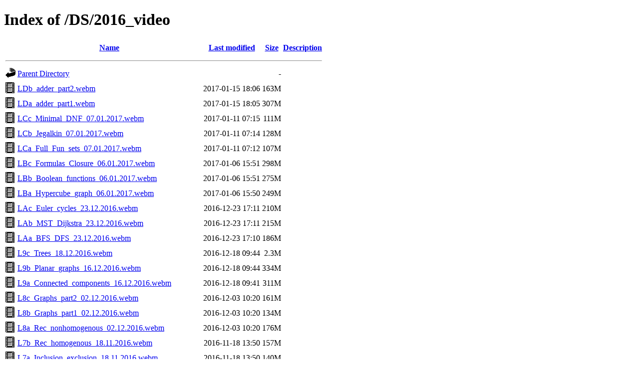

--- FILE ---
content_type: text/html;charset=UTF-8
request_url: https://skelet.ludost.net/DS/2016_video/?C=N;O=D
body_size: 1424
content:
<!DOCTYPE HTML PUBLIC "-//W3C//DTD HTML 4.01//EN" "http://www.w3.org/TR/html4/strict.dtd">
<html>
 <head>
  <title>Index of /DS/2016_video</title>
 </head>
 <body>
<h1>Index of /DS/2016_video</h1>
  <table>
   <tr><th valign="top"><img src="/icons/blank.gif" alt="[ICO]"></th><th><a href="?C=N;O=A">Name</a></th><th><a href="?C=M;O=A">Last modified</a></th><th><a href="?C=S;O=A">Size</a></th><th><a href="?C=D;O=A">Description</a></th></tr>
   <tr><th colspan="5"><hr></th></tr>
<tr><td valign="top"><img src="/icons/back.gif" alt="[PARENTDIR]"></td><td><a href="/DS/">Parent Directory</a></td><td>&nbsp;</td><td align="right">  - </td><td>&nbsp;</td></tr>
<tr><td valign="top"><img src="/icons/movie.gif" alt="[VID]"></td><td><a href="LDb_adder_part2.webm">LDb_adder_part2.webm</a></td><td align="right">2017-01-15 18:06  </td><td align="right">163M</td><td>&nbsp;</td></tr>
<tr><td valign="top"><img src="/icons/movie.gif" alt="[VID]"></td><td><a href="LDa_adder_part1.webm">LDa_adder_part1.webm</a></td><td align="right">2017-01-15 18:05  </td><td align="right">307M</td><td>&nbsp;</td></tr>
<tr><td valign="top"><img src="/icons/movie.gif" alt="[VID]"></td><td><a href="LCc_Minimal_DNF_07.01.2017.webm">LCc_Minimal_DNF_07.01.2017.webm</a></td><td align="right">2017-01-11 07:15  </td><td align="right">111M</td><td>&nbsp;</td></tr>
<tr><td valign="top"><img src="/icons/movie.gif" alt="[VID]"></td><td><a href="LCb_Jegalkin_07.01.2017.webm">LCb_Jegalkin_07.01.2017.webm</a></td><td align="right">2017-01-11 07:14  </td><td align="right">128M</td><td>&nbsp;</td></tr>
<tr><td valign="top"><img src="/icons/movie.gif" alt="[VID]"></td><td><a href="LCa_Full_Fun_sets_07.01.2017.webm">LCa_Full_Fun_sets_07.01.2017.webm</a></td><td align="right">2017-01-11 07:12  </td><td align="right">107M</td><td>&nbsp;</td></tr>
<tr><td valign="top"><img src="/icons/movie.gif" alt="[VID]"></td><td><a href="LBc_Formulas_Closure_06.01.2017.webm">LBc_Formulas_Closure_06.01.2017.webm</a></td><td align="right">2017-01-06 15:51  </td><td align="right">298M</td><td>&nbsp;</td></tr>
<tr><td valign="top"><img src="/icons/movie.gif" alt="[VID]"></td><td><a href="LBb_Boolean_functions_06.01.2017.webm">LBb_Boolean_functions_06.01.2017.webm</a></td><td align="right">2017-01-06 15:51  </td><td align="right">275M</td><td>&nbsp;</td></tr>
<tr><td valign="top"><img src="/icons/movie.gif" alt="[VID]"></td><td><a href="LBa_Hypercube_graph_06.01.2017.webm">LBa_Hypercube_graph_06.01.2017.webm</a></td><td align="right">2017-01-06 15:50  </td><td align="right">249M</td><td>&nbsp;</td></tr>
<tr><td valign="top"><img src="/icons/movie.gif" alt="[VID]"></td><td><a href="LAc_Euler_cycles_23.12.2016.webm">LAc_Euler_cycles_23.12.2016.webm</a></td><td align="right">2016-12-23 17:11  </td><td align="right">210M</td><td>&nbsp;</td></tr>
<tr><td valign="top"><img src="/icons/movie.gif" alt="[VID]"></td><td><a href="LAb_MST_Dijkstra_23.12.2016.webm">LAb_MST_Dijkstra_23.12.2016.webm</a></td><td align="right">2016-12-23 17:11  </td><td align="right">215M</td><td>&nbsp;</td></tr>
<tr><td valign="top"><img src="/icons/movie.gif" alt="[VID]"></td><td><a href="LAa_BFS_DFS_23.12.2016.webm">LAa_BFS_DFS_23.12.2016.webm</a></td><td align="right">2016-12-23 17:10  </td><td align="right">186M</td><td>&nbsp;</td></tr>
<tr><td valign="top"><img src="/icons/movie.gif" alt="[VID]"></td><td><a href="L9c_Trees_18.12.2016.webm">L9c_Trees_18.12.2016.webm</a></td><td align="right">2016-12-18 09:44  </td><td align="right">2.3M</td><td>&nbsp;</td></tr>
<tr><td valign="top"><img src="/icons/movie.gif" alt="[VID]"></td><td><a href="L9b_Planar_graphs_16.12.2016.webm">L9b_Planar_graphs_16.12.2016.webm</a></td><td align="right">2016-12-18 09:44  </td><td align="right">334M</td><td>&nbsp;</td></tr>
<tr><td valign="top"><img src="/icons/movie.gif" alt="[VID]"></td><td><a href="L9a_Connected_components_16.12.2016.webm">L9a_Connected_components_16.12.2016.webm</a></td><td align="right">2016-12-18 09:41  </td><td align="right">311M</td><td>&nbsp;</td></tr>
<tr><td valign="top"><img src="/icons/movie.gif" alt="[VID]"></td><td><a href="L8c_Graphs_part2_02.12.2016.webm">L8c_Graphs_part2_02.12.2016.webm</a></td><td align="right">2016-12-03 10:20  </td><td align="right">161M</td><td>&nbsp;</td></tr>
<tr><td valign="top"><img src="/icons/movie.gif" alt="[VID]"></td><td><a href="L8b_Graphs_part1_02.12.2016.webm">L8b_Graphs_part1_02.12.2016.webm</a></td><td align="right">2016-12-03 10:20  </td><td align="right">134M</td><td>&nbsp;</td></tr>
<tr><td valign="top"><img src="/icons/movie.gif" alt="[VID]"></td><td><a href="L8a_Rec_nonhomogenous_02.12.2016.webm">L8a_Rec_nonhomogenous_02.12.2016.webm</a></td><td align="right">2016-12-03 10:20  </td><td align="right">176M</td><td>&nbsp;</td></tr>
<tr><td valign="top"><img src="/icons/movie.gif" alt="[VID]"></td><td><a href="L7b_Rec_homogenous_18.11.2016.webm">L7b_Rec_homogenous_18.11.2016.webm</a></td><td align="right">2016-11-18 13:50  </td><td align="right">157M</td><td>&nbsp;</td></tr>
<tr><td valign="top"><img src="/icons/movie.gif" alt="[VID]"></td><td><a href="L7a_Inclusion_exclusion_18.11.2016.webm">L7a_Inclusion_exclusion_18.11.2016.webm</a></td><td align="right">2016-11-18 13:50  </td><td align="right">140M</td><td>&nbsp;</td></tr>
<tr><td valign="top"><img src="/icons/movie.gif" alt="[VID]"></td><td><a href="L6c_Combinatorics_binom_11.11.2016.webm">L6c_Combinatorics_binom_11.11.2016.webm</a></td><td align="right">2016-11-15 12:40  </td><td align="right">112M</td><td>&nbsp;</td></tr>
<tr><td valign="top"><img src="/icons/movie.gif" alt="[VID]"></td><td><a href="L6b_Combinatorial_configurations_11.11.2016.webm">L6b_Combinatorial_configurations_11.11.2016.webm</a></td><td align="right">2016-11-15 12:39  </td><td align="right">169M</td><td>&nbsp;</td></tr>
<tr><td valign="top"><img src="/icons/movie.gif" alt="[VID]"></td><td><a href="L6a_Combinatorics_intro_11.11.2016.webm">L6a_Combinatorics_intro_11.11.2016.webm</a></td><td align="right">2016-11-15 12:38  </td><td align="right">153M</td><td>&nbsp;</td></tr>
<tr><td valign="top"><img src="/icons/movie.gif" alt="[VID]"></td><td><a href="L5c_Inductive_definitions_04.11.2016.webm">L5c_Inductive_definitions_04.11.2016.webm</a></td><td align="right">2016-11-09 16:51  </td><td align="right">196M</td><td>&nbsp;</td></tr>
<tr><td valign="top"><img src="/icons/movie.gif" alt="[VID]"></td><td><a href="L5b_Orders_part3_04.11.2016.webm">L5b_Orders_part3_04.11.2016.webm</a></td><td align="right">2016-11-09 16:50  </td><td align="right">209M</td><td>&nbsp;</td></tr>
<tr><td valign="top"><img src="/icons/movie.gif" alt="[VID]"></td><td><a href="L5a_Orders_part2_04.11.2016.webm">L5a_Orders_part2_04.11.2016.webm</a></td><td align="right">2016-11-09 16:50  </td><td align="right">180M</td><td>&nbsp;</td></tr>
<tr><td valign="top"><img src="/icons/movie.gif" alt="[VID]"></td><td><a href="L4c_Cantor_diagonalization_28.10.2016.webm">L4c_Cantor_diagonalization_28.10.2016.webm</a></td><td align="right">2016-10-30 06:06  </td><td align="right">188M</td><td>&nbsp;</td></tr>
<tr><td valign="top"><img src="/icons/movie.gif" alt="[VID]"></td><td><a href="L4b_Counting_28.10.2016.webm">L4b_Counting_28.10.2016.webm</a></td><td align="right">2016-10-30 06:04  </td><td align="right">258M</td><td>&nbsp;</td></tr>
<tr><td valign="top"><img src="/icons/movie.gif" alt="[VID]"></td><td><a href="L4a_Orders_part1_28.10.2016.webm">L4a_Orders_part1_28.10.2016.webm</a></td><td align="right">2016-10-30 06:02  </td><td align="right">162M</td><td>&nbsp;</td></tr>
<tr><td valign="top"><img src="/icons/movie.gif" alt="[VID]"></td><td><a href="L3c_Functions_21.10.2016.webm">L3c_Functions_21.10.2016.webm</a></td><td align="right">2016-10-22 08:04  </td><td align="right">309M</td><td>&nbsp;</td></tr>
<tr><td valign="top"><img src="/icons/movie.gif" alt="[VID]"></td><td><a href="L3b_Numbers_Induction_21.10.2016.webm">L3b_Numbers_Induction_21.10.2016.webm</a></td><td align="right">2016-10-22 08:01  </td><td align="right">346M</td><td>&nbsp;</td></tr>
<tr><td valign="top"><img src="/icons/movie.gif" alt="[VID]"></td><td><a href="L3a_Equivalences_21.10.2016.webm">L3a_Equivalences_21.10.2016.webm</a></td><td align="right">2016-10-22 07:58  </td><td align="right">332M</td><td>&nbsp;</td></tr>
<tr><td valign="top"><img src="/icons/movie.gif" alt="[VID]"></td><td><a href="L2c_Relations_14.10.2016.webm">L2c_Relations_14.10.2016.webm</a></td><td align="right">2016-10-20 15:59  </td><td align="right">314M</td><td>&nbsp;</td></tr>
<tr><td valign="top"><img src="/icons/movie.gif" alt="[VID]"></td><td><a href="L2b_Russell_paradox_Decart_product_14.10.2016.webm">L2b_Russell_paradox_Decart_product_14.10.2016.webm</a></td><td align="right">2016-10-20 15:59  </td><td align="right">330M</td><td>&nbsp;</td></tr>
<tr><td valign="top"><img src="/icons/movie.gif" alt="[VID]"></td><td><a href="L2a_Set_Axioms_U_P_S_14.10.2016.webm">L2a_Set_Axioms_U_P_S_14.10.2016.webm</a></td><td align="right">2016-10-20 15:58  </td><td align="right">351M</td><td>&nbsp;</td></tr>
<tr><td valign="top"><img src="/icons/movie.gif" alt="[VID]"></td><td><a href="L1b_Ordered_pair_07.10.2016.webm">L1b_Ordered_pair_07.10.2016.webm</a></td><td align="right">2016-10-14 09:19  </td><td align="right">316M</td><td>&nbsp;</td></tr>
<tr><td valign="top"><img src="/icons/movie.gif" alt="[VID]"></td><td><a href="L1a_Math_objects_07.10.2016.webm">L1a_Math_objects_07.10.2016.webm</a></td><td align="right">2016-10-14 09:18  </td><td align="right">307M</td><td>&nbsp;</td></tr>
   <tr><th colspan="5"><hr></th></tr>
</table>
<address>Apache/2.4.66 (Debian) Server at skelet.ludost.net Port 443</address>
</body></html>
